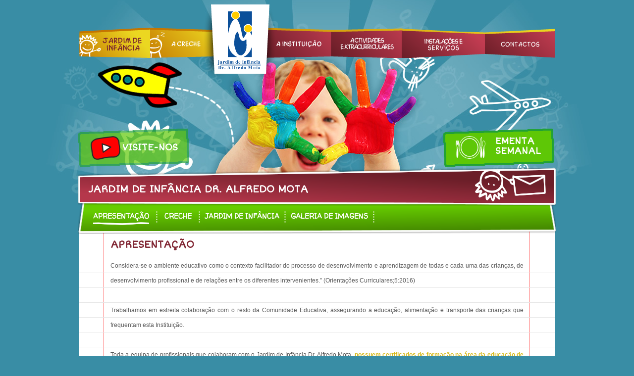

--- FILE ---
content_type: text/html
request_url: http://alfredomota.pt/jardim-infancia/default.html
body_size: 8494
content:
<!DOCTYPE html PUBLIC "-//W3C//DTD XHTML 1.0 Transitional//EN" "http://www.w3.org/TR/xhtml1/DTD/xhtml1-transitional.dtd">
<html xmlns="http://www.w3.org/1999/xhtml" lang="pt">
<head>
<meta http-equiv="Content-Type" content="text/html; charset=utf-8" />
<meta http-equiv="Content-Style-Type" content="text/css" />
<meta http-equiv="Content-Script-Type" content="type" />
<title>Associação Jardim de Infância Alfredo Mota</title>
<meta name="description" content="A atividade do Jardim de Infância Alfredo Mota desenvolve-se com crianças desde os 4 meses de idade até os 6 anos. Trabalhamos em estreita colaboração com o resto da Comunidade Educativa, assegurando a educação, alimentação e transporte das crianças que frequentam esta Instituição. Toda a equipa de profissionais que colaboram com o Jardim de Infância Dr. Alfredo Mota, possuem certificados de formação na área da educação de infância e na prestação de cuidados infantis. São recrutados com base na sua formação, na sua experiência, no seu interesse pelas crianças e na forma de se relacionarem com elas."  />
<meta name="keywords" content="Actividade, Jardim, Infância, educação, alimentação, transporte, crianças, infantis, criança, infantil, Berçário, 1 ano, 2 anos, 3 anos, 4 anos, 5 anos, sesta,  repouso, bebé, afetos, brincadeiras, brincadeira, aquisição de marcha, lúdico-pedagógicas, educação física, educação musical, inglês, judo, hip-hop, quinta, espaço envolvente, ginásio, transporte de crianças, refeitório, nutricionista, alimentação cuidada, alimentação equilibrada" />

<link rel="ICON" href="favicon.ico" />
<!-- CSS -->
<link href="../css/site/css/site.css" rel="stylesheet" type="text/css" />
<link href="../css/site/css/menus.css" rel="stylesheet" type="text/css" />
<!-- FONTS -->
<link href='http://fonts.googleapis.com/css?family=Short+Stack' rel='stylesheet' type='text/css'>
<link href='http://fonts.googleapis.com/css?family=Walter+Turncoat' rel='stylesheet' type='text/css'>
<!-- SCRIPTS -->
<script type="text/javascript" src="https://ajax.googleapis.com/ajax/libs/jquery/1.6.1/jquery.min.js"></script>
<script type="text/javascript" src="scroll.js"></script>
<!-- GOOGLE ANALYTICS -->
<!--<script type="text/javascript">

  var _gaq = _gaq || [];
  _gaq.push(['_setAccount', 'UA-33183303-1']);
  _gaq.push(['_trackPageview']);

  (function() {
    var ga = document.createElement('script'); ga.type = 'text/javascript'; ga.async = true;
    ga.src = ('https:' == document.location.protocol ? 'https://ssl' : 'http://www') + '.google-analytics.com/ga.js';
    var s = document.getElementsByTagName('script')[0]; s.parentNode.insertBefore(ga, s);
  })();

</script> -->

<!-- Google tag (gtag.js) --> <script async src="https://www.googletagmanager.com/gtag/js?id=G-D2Q5RC2C3H"></script> 
<script> window.dataLayer = window.dataLayer || []; function gtag(){dataLayer.push(arguments);} gtag('js', new Date()); gtag('config', 'G-D2Q5RC2C3H'); </script>

<!-- FIM GOOGLE ANALYTICS -->

</head>
<body>
<div id="container_wrapper">
	<a name="top" style="display:none"></a>
	<!-- WRAPPER -->
	<div id="wrapperInside">
		<!-- CONTAINER TOP-->
		<div id="container_top">
			<div id="logo">
				<a href="../default.html" title="Página principal"><img src="../css/site/img/logo.png" alt="Associação Jardim de Infância Alfredo Mota" width="145" height="151" border="0" /></a></div>  			          
			<div id="menu">
				<a href="../jardim-infancia/default.html" class="link1Active">Jardim de Infância</a>
				<a href="../creche/default.html" class="link2">Creche</a>				
				<a href="../instituicao/default.html" class="link3">A Instituição</a>								
				<a href="../actividades/default.html" class="link4">Actividades Extracurriculares</a>												
				<a href="../instalacoes_servicos/default.html" class="link5">Instalações e Serviços</a>																															
				<a href="../contactos/default.html" class="link6">Contactos</a>
			</div>	
		</div>
        <!--FIM CONTAINER TOP-->          		
		<div id="container_content">  
        <!--YOUTUEBE--> 
        <div class="btn-youtube" style="position: absolute; width: 180px; height: 47px; padding: 15px 25px; margin: 0 10px 0 0; background: url(../css/site/img/bg_youtube.png) no-repeat 0 0; margin-left: 0px; margin-top: 100px;">
                <a href="../videos/default.html">
                    	<img src="../css/site/img/youtube.png" width="60" style="float: left;" />
                        <span style="color: #FFFFFF;float: left;padding: 0 0 0 4px;font: bold 18px 'Short Stack', cursive;line-height: 46px;text-transform: uppercase;">Visite-nos</span>
                    </a>
            </div>
        <!--EMENTA-->  
        	<div class="btn-ementa" style="position: absolute; width: 174px; height: 47px; padding: 15px 25px; margin: 0 10px 0 0; background: url(../css/site/img/bg_ementa.png) no-repeat 0 0; margin-left: 737px; margin-top: 100px;">
                <a target="_blank" href="../css/site/file/ementa_semanal.pdf">
                    <img src="../css/site/img/ementa.png" width="60" style="float: left;" />
                    <span style="color: #FFFFFF;float: left;padding: 0 0 0 20px;font: bold 18px 'Short Stack', cursive;line-height: 20px;text-transform: uppercase;">Ementa<br/>Semanal</span>
                </a>
            </div>
		    <div style="position:absolute; z-index: 4; margin-left: 877px; margin-top: 191px; width: 68px; height: 45px;"><a href="#"><img src="../css/site/img/transparente.png" width="68" height="45" border="0" usemap="#Map"/>
<map name="Map" id="Map">
  <area shape="poly" coords="2,5,6,42,64,40,65,4" href="mailto:geral@alfredomota.pt" />
</map></a></div>
			<div class="titles">Jardim de Infância
			DR. AlFredo MOTA</div>		
			<div id="linkscroll1" style="visibility: hidden;"></div>		
			<!--SUBMENU -->	
			<div class="submenu">
				<span class="scrollActive">APRESENTAÇÃO</span> <img src="../css/site/img/submenuTab.png" width="3" height="23" align="absmiddle" /> <a href="creche.html"> Creche </a><img src="../css/site/img/submenuTab.png" width="3" height="23" align="absmiddle" /><a href="jardim_infancia.html">Jardim de infância</a><img src="../css/site/img/submenuTab.png" width="3" height="23" align="absmiddle" /><a href="galeria.html">Galeria de Imagens</a><img src="../css/site/img/submenuTab.png" width="3" height="23" align="absmiddle" /></div>	
			<!--FIM SUBMENU -->						
			<div class="subtitle">Apresentação</div>		
			<div class="content">
              <p align="justify">Considera-se o ambiente educativo como o contexto facilitador do processo de desenvolvimento e aprendizagem de todas e cada uma das crianças, de desenvolvimento profissional e de relações entre os diferentes intervenientes.” (Orientações Curriculares;5:2016)</p>
              <p align="justify">&nbsp;</p>
              <p align="justify">Trabalhamos em estreita colaboração com o resto da Comunidade Educativa, assegurando a educação, alimentação e transporte das crianças que frequentam esta Instituição.                </p>
              <p align="justify">&nbsp;</p>
              <p align="justify">Toda a equipa de profissionais que colaboram com o Jardim de Infância Dr. Alfredo Mota, <strong style="color:#D5B817">possuem certificados de formação na área da educação de infância e na prestação de cuidados infantis.</strong> São recrutados com base na sua formação, na sua experiência, no seu interesse pelas crianças e na forma de se relacionarem com elas. </p>
			</div>
			<!--MENU -->
<div id="linkscroll2" style="visibility: hidden;"></div>				
			<!--FIM MENU --><!--MENU --><!--FIM MENU -->
<div class="bottomcontent">
					<a href="#top"><img src="../css/site/img/topbutton.png" width="109" height="52" align="absbottom" /></a>	<div id="vemaqui"></div>				
		  </div>
		</div>
	</div>
    <!--FIM WRAPPER-->
	<!--FOOTER-->  
	<div id="bg_footer">
    	<div id="footer">
        	<div id="copyright"> <img src="../css/site/img/copyright.png" width="378" height="17" /> </div>
			<div id="netsigma"> <a href="http://www.netsigma.pt" title="NETSIGMA, LDA - Consultoria e Formação em Informática"><img src="../css/site/img/netsigma.png" width="140" height="14" alt="Netsigma"/></a> </div>
			</div>
	</div>
    <!-- FIM FOOTER -->
</div> 
</body>
</html>



--- FILE ---
content_type: text/css
request_url: http://alfredomota.pt/css/site/css/site.css
body_size: 8158
content:
/* CSS Document */

/*
	1 - GERAIS
	2 - TOP CONTAINERS	
	3 - HOMEPAGE
	4 - FOOTER
*/

/* 1 - GERAIS */
/***********************************************/
html {
	height:100%;
	margin:0px;
	padding: 0px;	
}

body {
	height:100%;
	margin:0px;
	padding: 0px;		
	color: #575757;
	font: 12px/18px Verdana, Arial, Helvetica, sans-serif;
	background: #398DA5;
}

.home {
	background: url(../img/bg_container_wrapper.jpg) repeat-x top left;
}

.inside {
	background: url(../img/bg_wrapper_inside.jpg) repeat-x top left;
}

img {
	border-style: none;
}
.img_right {
	float:right;
	margin-left:10px;
}
a:visited, a:link, a:active {
	color: #2F3771;
	text-decoration:underline;
	outline: none;
}

a:hover {
	color: #2F3771;
	text-decoration:underline;
	outline: none;	
}

textarea { overflow: auto; }

#logo {
	position: absolute;
	height: 151px;
	width: 145px;
	margin: 9px 0px 0px 261px;
	z-index: 9001;
}

#logo img {
	border-width: 0px;
	float: left;
	margin: 0px;
	padding: 0px;
}

/* 2 - TOP CONTAINERS */

#container_wrapper{
	margin: 0px auto;
	padding: 0px;
	min-height:100%;
	position:relative;
}

#wrapperHome {
	position: relative;
	height: 460px;
	margin: 0px auto;
	padding: 0px 0px 120px 0px;
	background: url(../img/wrapper_home.jpg) no-repeat center top;
}

#wrapperInside {
 	position: relative;
 	margin: 0px auto;
	padding: 0px 0px 120px 0px;
	background: url(../img/wrapper_home.jpg) no-repeat center -30px;	
}

#container_home {
	margin: 0px auto;
	padding: 0px;
	width: 980px;
	z-index: 10;
}

#container_top {
	margin: 0px auto;
	width: 980px;
	height: 160px;
	z-index: 10;
	oveflow: hidden;
}


#container_banner {
	position: relative;
	margin: 0px;
	width: 980px;
	height: 370px;
	z-index: 1;
}

#container_info {
	position: relative;
	overflow: hidden;
	width: 980px;
	height: 290px;
	margin: 0px 0px 0px 0px;
	background: url(../img/container_info.png) no-repeat center top;
	z-index: 2;	
}

/* 3 - HOMEPAGE */
/***********************************************/

#module_left {
	margin: 50px 20px 0px 25px;
	width: 275px;
	height: 160px;
	float: left;
}


#module_middle {
	margin: 0px 20px 0px 0px;
	width: 330px;
	height: 220px;
	float: left;
}


#module_right {
	margin: 40px 20px 0px 35px;
	width: 250px;
	height: 180px;
	float: left;
}

.title_module_right {
	text-align: right;
}

.content_module_left {
	margin: 15px 20px 0px 15px;
	color: #71620D;
	font: bold 14px Verdana, Arial, Helvetica, sans-serif;
}

.content_module_right {
	margin-top: 35px;
	color: #FFFFFF;
	font: bold 12px Verdana, Arial, Helvetica, sans-serif;
}

.content_module_right a {
	text-decoration:underline;
	color: #FFFFFF;
}

#gallery_over {
	width: 381px;
	height: 216px;
	position: absolute;
	margin-left: -8px;
	margin-top: 26px;
	background: url(../img/gallery_over.png) no-repeat left top;
	z-index: 2;
}

#container_banners {
	width: 381px;
	height: 256px;
	position: absolute;
	z-index: 1;	
	margin: 0px 0px 0px 0px;
	padding: 0px;
	/*overflow:hidden;*/
}

.content_banners {
	width: 320px;
	height: 260px;
	padding: 0px;
	margin: 0px;
	overflow: hidden;
}

.content_banners #slider_banners {
	margin: 0px;
	padding: 0px;
	list-style: none;
}

.pager {
	margin-top: 0px;
	margin-left: 0px;
}

#slider_banners .img {
	float: left;
	margin: 0px;
	padding: 0px;
}

.bx-wrapper { margin-top: 40px;}

.bx-next { position: absolute; width: 51px; height: 51px; text-indent: -999999px; background: url(../img/arrow_next_inside.png) no-repeat center center;	bottom: -26px; left: 80px; z-index: 20 !important;}
.bx-prev { position: absolute; width: 51px;	height: 51px; text-indent: -999999px; background: url(../img/arrow_prev_inside.png) no-repeat center center; 	bottom: -30px; left: 20px; z-index: 20 !important;}
.bx-pager {	display: none;}
.bx-auto .start {}
.bx-auto .stop {}
.bx-next:hover, .bx-prev:hover {background-position: center center;	text-decoration: none;}


/* 4 - FOOTER */
/***********************************************/

#bg_footer {
	position:absolute;
	width:100%;	
	bottom: 0px;
	text-decoration:none;
	height: 120px;
	color: #FFFFFF;
	margin: 0px 0px 0px 0px;
	overflow:hidden;
	background: url(../img/bg_footer.png) repeat-x center top;
}

#footer {
	width: 960px;
	margin: 0px auto;
	overflow:hidden;
	height: 120px;
}

#copyright {
	position:absolute;
	margin: 90px 0px 0px 0px;
	width: 378px;
	height: 17px;	
	font: normal 10px Verdana, Arial, Helvetica, sans-serif;	
}

#netsigma{
	position: absolute;
	margin: 90px 0px 0px  820px;
	width: 22px;
	height: 31px;
	padding: 0px;
}

/*CONTEUDO*/
/***********************************************/
#container_content {
	overflow: hidden;
	width: 964px;
	margin: 0px auto 0px;
	padding: 0px 0px 20px;
	line-height: 18px;
	z-index: 2;
}

/*TITLES*/
/***********************************************/
.titles {
	color: #FFFFFF;
	width: 934px;	
	margin: 180px auto 0px;
	padding: 30px 10px 22px 20px;
	font: bold 20px 'Short Stack', cursive;
	text-transform:uppercase;
	background: url(../img/bg_titles.png) no-repeat left top;
	z-index: 3;
	position:relative;
}

.titles_scroll {
	color: #FFFFFF;
	width: 934px;	
	margin: 60px auto 0px;
	padding: 30px 10px 22px 20px;
	font: bold 20px 'Short Stack', cursive;
	text-transform:uppercase;
	background: url(../img/bg_titles.png) no-repeat left top;
	z-index: 3;
	position:relative;
}

.subtitle {
	margin: -6px 0px 0px;
	padding: 15px 65px 15px;
	overflow: hidden;
	background: url(../img/topContent.png) repeat-y center top;
	font: bold 20px 'Short Stack', cursive;
	color: #802532;	
	z-index: 2;
	text-transform:uppercase;
}

/* CONTE�DO */

.content {
	padding: 0px 65px;
	overflow: hidden;
	background: url(../img/bgContent.png) repeat-y center bottom;
	z-index: 3;
}

#container_left {
	position: relative;
	width: 300px;
	float: left;
	margin: 0px 34px 0px 0px;
	padding: 20px 0px;
	overflow: hidden;
}

#container_right {
	position:relative;
	width: 500px;
	float: left;
	margin: 0px 0px 0px 0px;
	padding: 20px 0px;
	overflow: hidden;
}

#container_right p {
	line-height: 30px;
	padding: 0px;
	margin: 0px;
}

.content p {
	line-height: 30px;
	padding: 0px;
	margin: 0px;
}

/*
.content img {
display:block;
float:right;
}
*/
.bottomcontent {
	padding: 28px 65px 0px;
	height: 52px;
	background: url(../img/bottomContent.png) repeat-y center top;
	z-index: 3;
}

.content_info {
	padding: 0px 0px 0px 25px;
	margin-bottom: 10px;
	line-height: 18px;
	overflow: hidden;
}

/* ICONS */
.content a[href$=".pdf"], .content a[href$=".doc"], .content a[href$=".xls"] {
  padding:2px 0px 2px 22px;
  margin:-2px 0;
  background-repeat: no-repeat;
  background-position: left center;
}

/* MAPA */

.maps {
	margin: -6px 0px 0px 2px;
	padding: 0px;
	overflow: hidden;
	z-index: 2;
}

.mapsOver {
	position:relative;
	margin: -20px 0px 0px 0px;
	padding: 0px;
	height: 41px;
	overflow: hidden;
	z-index: 3;
	background: url(../img/mapOver.png) no-repeat center bottom;
}

.globe {
	position:absolute;
	margin: 90px 0px 0px 800px;
	width: 200px;
	height: 236px;
	padding: 0px;
	overflow: hidden;
	z-index: 4;
}

/* Files */
.content a[href$=".pdf"]   { background-image: url(/css/Site/img/pdf.png); }
.content a[href$=".doc"]   { background-image: url(/css/Site/img/doc.png); }
.content a[href$=".xls"]   { background-image: url(/css/Site/img/xls.png); }*/

/* LUIS */

.btn-youtube{
	position: absolute;
    width: 180px;
    height: 47px;
    padding: 15px 25px;
    margin: 0 10px 0 0;
    background: url(css/site/img/bg_youtube.png) no-repeat 0 0;
    top: -70px;
    left: 0px;
}
.btn-ementa{
	position: absolute;
    width: 174px;
    height: 47px;
    padding: 15px 25px;
    margin: 0 10px 0 0;
    background: url(css/site/img/bg_ementa.png) no-repeat 0 0;
    /*top: -70px;
    right: 0px;*/
}




--- FILE ---
content_type: text/css
request_url: http://alfredomota.pt/css/site/css/menus.css
body_size: 3203
content:
/* CSS Document */
/* NAVEGA��O TOPO */
/* ------------------------------------------------ */
#menu {
	position: absolute;
	margin: 56px 0px 0px 10px;
	padding: 0px;
	height: 61px;
	width: 960px;
	z-index: 9000;
}

#menu .link1, #menu .link2, #menu .link3, #menu .link4, #menu .link5, #menu .link6, #menu .link1Active,  #menu .link2Active, #menu .link3Active, #menu .link4Active, #menu .link5Active, #menu .link6Active {
	float: left;
	height: 61px;
	text-indent: -999999px;
}	

#menu .link1 {width: 143px; background: url(../img/link1.png) no-repeat left 0px;}
#menu .link1:hover { background: url(../img/link1.png) no-repeat left -61px;}
#menu .link1Active { width: 143px; background: url(../img/link1.png) no-repeat left -61px;}

#menu .link2{ width: 131px;	background: url(../img/link2.png) no-repeat left 0px;}
#menu .link2:hover {background: url(../img/link2.png) no-repeat left -61px;}
#menu .link2Active { width: 131px; background: url(../img/link2.png) no-repeat left -61px;}

#menu .link3{ width: 146px; margin-left: 88px; background: url(../img/link3.png) no-repeat left 0px;}
#menu .link3:hover {background: url(../img/link3.png) no-repeat left -61px;}	
#menu .link3Active {width: 146px; margin-left: 88px; background: url(../img/link3.png) no-repeat left -61px;}

#menu .link4{ width: 143px; background: url(../img/link4.png) no-repeat left 0px;}
#menu .link4:hover {background: url(../img/link4.png) no-repeat left -61px;}	
#menu .link4Active { width: 143px; background: url(../img/link4.png) no-repeat left -61px;}

#menu .link5{ width: 168px; background: url(../img/link5.png) no-repeat left 0px;}
#menu .link5:hover {background: url(../img/link5.png) no-repeat left -61px;}	
#menu .link5Active { width: 168px; background: url(../img/link5.png) no-repeat left -61px;}

#menu .link6{ width: 141px; background: url(../img/link6.png) no-repeat left 0px;}
#menu .link6:hover {background: url(../img/link6.png) no-repeat left -61px;}	
#menu .link6Active { width: 141px; background: url(../img/link6.png) no-repeat left -61px;}

/* SUBMENU */

.submenu {
	color: #FFFFFF;
	width: 934px;	
	margin: -20px auto 0px;
	padding: 30px 10px 23px 20px;
	font: bold 14px 'Walter Turncoat', cursive;
	text-transform:uppercase;
	background: url(../img/submenu.png) no-repeat center top;
	z-index: 1;
	position:relative;
}

.submenu a:visited, .submenu a:link, .submenu a:active {
	color: #FFFFFF;
	margin: 0px 10px;
	padding: 3px 0px 9px 0px;
	text-decoration:none;
	font: bold 14px 'Walter Turncoat', cursive !important;	
	outline: none;
	text-transform:uppercase;	
}

.submenu a:hover {
	color: #FFFFFF;
	margin: 0px 10px;
	padding: 3px 0px 9px 0px;	
	text-decoration:none;
	font: bold 14x 'Walter Turncoat', cursive !important;
	outline: none;
	background: url(../img/submenuOver.png) no-repeat center bottom;
	text-transform:uppercase;	
}

.submenu span.scrollActive {
	color: #FFFFFF;
	margin: 0px 10px;
	padding: 3px 0px 9px 0px;	
	text-decoration:none;
	font: bold 14x 'Walter Turncoat', cursive;
	outline: none;
	background: url(../img/submenuOver.png) no-repeat center bottom;
	text-transform:uppercase;
}



--- FILE ---
content_type: application/javascript
request_url: http://alfredomota.pt/jardim-infancia/scroll.js
body_size: 716
content:
// JavaScript Document
$(document).ready(function() {
   
    $('a[href=#top]').click(function(){
        $('html, body').animate({scrollTop:0}, 'slow');
        return false;
    });
	
	$('.scroll1').click(function() {
        $('html, body').animate({scrollTop:0}, 'slow');								 
		/*$('html,body').animate({scrollTop: $('#linkscroll1').offset().top}, 2000);*/
        return false;		
	});
	
	$('.scroll2').click(function() {
		$('html,body').animate({scrollTop: $('#linkscroll2').offset().top}, 'slow');
        return false;		
	});	

	$('.scroll3').click(function() {
		$('html,body').animate({scrollTop: $('#linkscroll3').offset().top}, 'slow');
        return false;		
	});	
});


